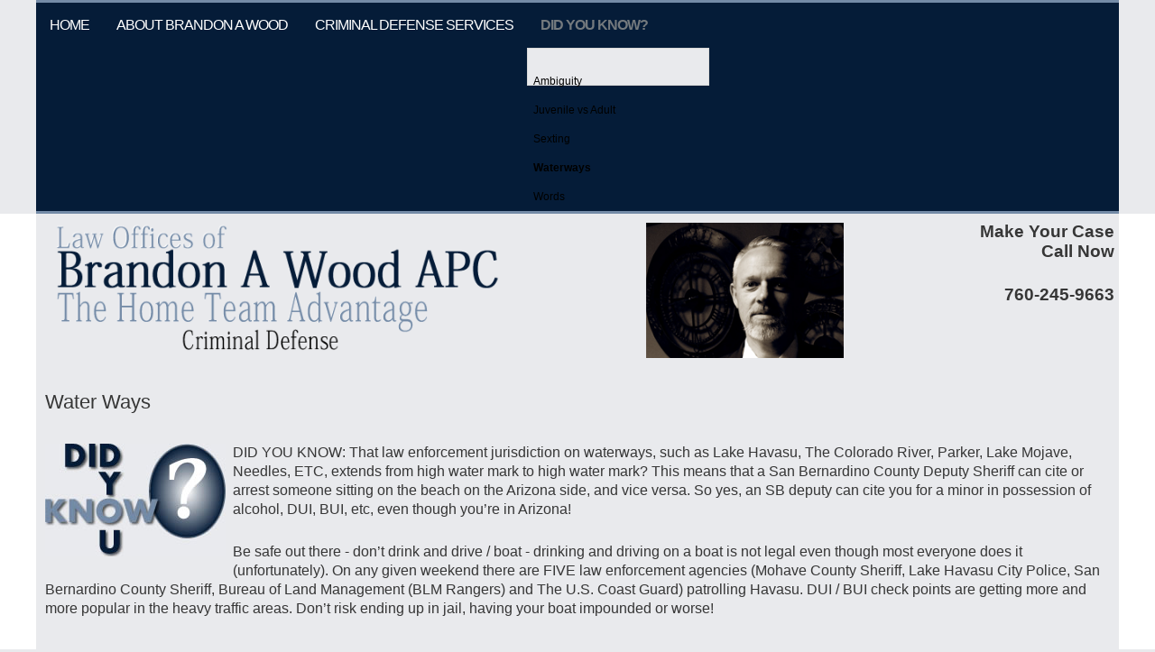

--- FILE ---
content_type: text/html; charset=utf-8
request_url: http://www.brandonawood.com/index.php/did-you-know/waterways
body_size: 6158
content:

<!DOCTYPE html>
<html lang="en-gb" dir="ltr" >
<head>
	<meta charset="utf-8">
	<meta name="author" content="Administrator">
	<title>Waterways</title>
<link href="/media/vendor/joomla-custom-elements/css/joomla-alert.min.css?0.2.0" rel="stylesheet" />
	<link href="/media/com_jce/site/css/content.min.css?badb4208be409b1335b815dde676300e" rel="stylesheet" />
	<link href="/modules/mod_maximenuck/themes/blank/css/maximenuck.php?monid=maximenuck120" rel="stylesheet" />
	<style>/* Mobile Menu CK - https://www.joomlack.fr */
/* Automatic styles */

.mobilemenuck-bar {display:none;position:relative;left:0;top:0;right:0;z-index:100;}
.mobilemenuck-bar-title {display: block;}
.mobilemenuck-bar-button {cursor:pointer;box-sizing: border-box;position:absolute; top: 0; right: 0;line-height:0.8em;font-family:Verdana;text-align: center;}
.mobilemenuck {box-sizing: border-box;width: 100%;}
.mobilemenuck-topbar {position:relative;}
.mobilemenuck-title {display: block;}
.mobilemenuck-button {cursor:pointer;box-sizing: border-box;position:absolute; top: 0; right: 0;line-height:0.8em;font-family:Verdana;text-align: center;}
.mobilemenuck a {display:block;text-decoration: none;}
.mobilemenuck a:hover {text-decoration: none;}
.mobilemenuck .mobilemenuck-item > div {position:relative;}
/* for accordion */
.mobilemenuck-togglericon:after {cursor:pointer;text-align:center;display:block;position: absolute;right: 0;top: 0;content:"+";}
.mobilemenuck .open .mobilemenuck-togglericon:after {content:"-";}
.mobilemenuck-lock-button.mobilemenuck-button {right:45px}
.mobilemenuck-lock-button.mobilemenuck-button svg {max-height:50%;}
.mobilemenuck-lock-button.mobilemenuck-button::after {display: block;content: "";height: 100%;width: 100%;z-index: 1;position: absolute;top: 0;left: 0;}
.mobilemenuck[data-display="flyout"] {overflow: initial !important;}
.mobilemenuck[data-display="flyout"] .level1 + .mobilemenuck-submenu {position:absolute;top:0;left:auto;display:none;height:100vh;left:100%;}
.mobilemenuck[data-display="flyout"] .level2 + .mobilemenuck-submenu {position:absolute;top:0;left:auto;display:none;height:100vh;left:100%;}
.mobilemenuck[data-display="flyout"][data-effect*="slideright"] .level1 + .mobilemenuck-submenu {right:100%;left:auto;}
.mobilemenuck[data-display="flyout"][data-effect*="slideright"] .level2 + .mobilemenuck-submenu {right:100%;left:auto;}

/* RTL support */
.rtl .mobilemenuck-bar-button {left: 0;right: auto;}
.rtl .mobilemenuck-button {left: 0;right: auto;}
.rtl .mobilemenuck-togglericon::after {left: 0;right: auto;}

@media screen and (max-width: 640px) {
.mobilemenuck[data-display="flyout"] .level1 + .mobilemenuck-submenu {position:static;width: initial !important;height: initial;}
}
@media screen and (max-width: 1000px) {
.mobilemenuck[data-display="flyout"] .level2 + .mobilemenuck-submenu {position:static;width: initial !important;height: initial;}
}
.mobilemenuck-backbutton {
	cursor: pointer;
}

.mobilemenuck-backbutton:hover {
	opacity: 0.7;
}

[data-id="maximenuck120"] .mobilemenuck-bar-title {
	background: #464646;
	color: #FFFFFF;
	font-weight: bold;
	text-indent: 20px;
	line-height: 43px;
	font-size: 20px;
}

[data-id="maximenuck120"] .mobilemenuck-bar-title a {
	color: #FFFFFF;
	font-weight: bold;
	text-indent: 20px;
	line-height: 43px;
	font-size: 20px;
}

[data-id="maximenuck120"] .mobilemenuck-bar-button {
	background: #333333;
	height: 43px;
	width: 43px;
	color: #FFFFFF;
	padding-top: 8px;
	font-size: 1.8em;
}

[data-id="maximenuck120"] .mobilemenuck-bar-button a {
	color: #FFFFFF;
	font-size: 1.8em;
}

[data-id="maximenuck120"].mobilemenuck {
	background: #464646;
	color: #FFFFFF;
	padding-bottom: 5px;
	font-weight: bold;
	font-size: 1.2em;
}

[data-id="maximenuck120"].mobilemenuck a {
	color: #FFFFFF;
	font-weight: bold;
	font-size: 1.2em;
}

[data-id="maximenuck120"] .mobilemenuck-title {
	background: #464646;
	height: 43px;
	text-indent: 20px;
	line-height: 43px;
	font-size: 20px;
}

[data-id="maximenuck120"] .mobilemenuck-title a {
	text-indent: 20px;
	line-height: 43px;
	font-size: 20px;
}

[data-id="maximenuck120"] .mobilemenuck-button {
	min-height: 35px;
	height: 100%;
	width: 45px;
	line-height: 35px;
	font-size: 1.8em;
}

[data-id="maximenuck120"] .mobilemenuck-button a {
	line-height: 35px;
	font-size: 1.8em;
}

[data-id="maximenuck120"] .mobilemenuck-item > .level1 {
	background: #027EA6;
	-moz-border-radius: 5px 5px 5px 5px;
	-o-border-radius: 5px 5px 5px 5px;
	-webkit-border-radius: 5px 5px 5px 5px;
	border-radius: 5px 5px 5px 5px;
	color: #FFFFFF;
	margin-top: 4px;
	margin-right: 4px;
	margin-bottom: 4px;
	margin-left: 4px;
	padding-left: 15px;
	line-height: 35px;
}

[data-id="maximenuck120"] .mobilemenuck-item > .level1 a {
	color: #FFFFFF;
	line-height: 35px;
}

[data-id="maximenuck120"] .mobilemenuck-item > .level1:not(.headingck):hover, [data-id="maximenuck120"] .mobilemenuck-item > .level1.open {
	background: #008bb8;
}

[data-id="maximenuck120"] .mobilemenuck-item > .level2 {
	background: #FFFFFF;
	-moz-border-radius: 5px 5px 5px 5px;
	-o-border-radius: 5px 5px 5px 5px;
	-webkit-border-radius: 5px 5px 5px 5px;
	border-radius: 5px 5px 5px 5px;
	color: #000000;
	margin-top: 4px;
	margin-right: 4px;
	margin-bottom: 4px;
	margin-left: 4px;
	padding-left: 25px;
	line-height: 35px;
}

[data-id="maximenuck120"] .mobilemenuck-item > .level2 a {
	color: #000000;
	line-height: 35px;
}

[data-id="maximenuck120"] .mobilemenuck-item > .level2:not(.headingck):hover, [data-id="maximenuck120"] .mobilemenuck-item > .level2.open {
	background: #f0f0f0;
}

[data-id="maximenuck120"] .level2 + .mobilemenuck-submenu .mobilemenuck-item > div {
	background: #689332;
	-moz-border-radius: 5px 5px 5px 5px;
	-o-border-radius: 5px 5px 5px 5px;
	-webkit-border-radius: 5px 5px 5px 5px;
	border-radius: 5px 5px 5px 5px;
	color: #FFFFFF;
	margin-top: 4px;
	margin-right: 4px;
	margin-bottom: 4px;
	margin-left: 4px;
	padding-left: 35px;
	line-height: 35px;
}

[data-id="maximenuck120"] .level2 + .mobilemenuck-submenu .mobilemenuck-item > div a {
	color: #FFFFFF;
	line-height: 35px;
}

[data-id="maximenuck120"] .level2 + .mobilemenuck-submenu .mobilemenuck-item > div:not(.headingck):hover, [data-id="maximenuck120"] .mobilemenuck-item > .level2 + .mobilemenuck-submenu .mobilemenuck-item > div.open {
	background: #72a137;
}

[data-id="maximenuck120"] .mobilemenuck-togglericon:after {
	background: #000000;
	background: rgba(0,0,0,0.25);
	-pie-background: rgba(0,0,0,0.25);
	-moz-border-radius: 0px 5px 5px 0px;
	-o-border-radius: 0px 5px 5px 0px;
	-webkit-border-radius: 0px 5px 5px 0px;
	border-radius: 0px 5px 5px 0px;
	min-height: 35px;
	height: 100%;
	width: 35px;
	padding-right: 5px;
	padding-left: 5px;
	line-height: 35px;
	font-size: 1.7em;
}

[data-id="maximenuck120"] .mobilemenuck-togglericon:after a {
	line-height: 35px;
	font-size: 1.7em;
}
.mobilemaximenuck div span.descck {
	padding-left: 10px;
	font-size: 12px;
}

[data-id="maximenuck120"] .mobilemenuck-item-counter {
	display: inline-block;
	margin: 0 5px;
	padding: 10px;
	font-size: 12px;
	line-height: 0;
	background: rgba(0,0,0,0.3);
	color: #eee;
	border-radius: 10px;
	height: 20px;
	transform: translate(10px,-3px);
	box-sizing: border-box;
}

[data-id="maximenuck120"] + .mobilemenuck-overlay {
	position: fixed;
	top: 0;
	background: #000;
	opacity: 0.3;
	left: 0;
	right: 0;
	bottom: 0;
	z-index: 9;
}

[data-id="maximenuck120"] .mobilemenuck-backbutton svg {
	width: 14px;
	fill: #fff;
	position: relative;
	left: -5px;
	top: -2px;
}[data-id="maximenuck120"] + .mobilemenuck-overlay {
	position: fixed;
	top: 0;
	background: #000000;
	opacity: 0.3;
	left: 0;
	right: 0;
	bottom: 0;
	z-index: 9;
}.mobilemenuck-logo { text-align: center; }.mobilemenuck-logo-left { text-align: left; }.mobilemenuck-logo-right { text-align: right; }.mobilemenuck-logo a { display: inline-block; }</style>
	<style>div#maximenuck120 .titreck-text {
	flex: 1;
}

div#maximenuck120 .maximenuck.rolloveritem  img {
	display: none !important;
}
@media screen and (max-width: 640px) {div#maximenuck120 ul.maximenuck li.maximenuck.nomobileck, div#maximenuck120 .maxipushdownck ul.maximenuck2 li.maximenuck.nomobileck { display: none !important; }
	div#maximenuck120.maximenuckh {
        height: auto !important;
    }
	
	div#maximenuck120.maximenuckh li.maxiFancybackground {
		display: none !important;
	}

    div#maximenuck120.maximenuckh ul:not(.noresponsive) {
        height: auto !important;
        padding-left: 0 !important;
        /*padding-right: 0 !important;*/
    }

    div#maximenuck120.maximenuckh ul:not(.noresponsive) li {
        float :none !important;
        width: 100% !important;
		box-sizing: border-box;
        /*padding-right: 0 !important;*/
		padding-left: 0 !important;
		padding-right: 0 !important;
        margin-right: 0 !important;
    }

    div#maximenuck120.maximenuckh ul:not(.noresponsive) li > div.floatck {
        width: 100% !important;
		box-sizing: border-box;
		right: 0 !important;
		left: 0 !important;
		margin-left: 0 !important;
		position: relative !important;
		/*display: none;
		height: auto !important;*/
    }
	
	div#maximenuck120.maximenuckh ul:not(.noresponsive) li:hover > div.floatck {
		position: relative !important;
		margin-left: 0 !important;
    }

    div#maximenuck120.maximenuckh ul:not(.noresponsive) div.floatck div.maximenuck2 {
        width: 100% !important;
    }

    div#maximenuck120.maximenuckh ul:not(.noresponsive) div.floatck div.floatck {
        width: 100% !important;
        margin: 20px 0 0 0 !important;
    }
	
	div#maximenuck120.maximenuckh ul:not(.noresponsive) div.floatck div.maxidrop-main {
        width: 100% !important;
    }

    div#maximenuck120.maximenuckh ul:not(.noresponsive) li.maximenucklogo img {
        display: block !important;
        margin-left: auto !important;
        margin-right: auto !important;
        float: none !important;
    }
	
	
	/* for vertical menu  */
	div#maximenuck120.maximenuckv {
        height: auto !important;
    }
	
	div#maximenuck120.maximenuckh li.maxiFancybackground {
		display: none !important;
	}

    div#maximenuck120.maximenuckv ul:not(.noresponsive) {
        height: auto !important;
        padding-left: 0 !important;
        /*padding-right: 0 !important;*/
    }

    div#maximenuck120.maximenuckv ul:not(.noresponsive) li {
        float :none !important;
        width: 100% !important;
        /*padding-right: 0 !important;*/
		padding-left: 0 !important;
        margin-right: 0 !important;
    }

    div#maximenuck120.maximenuckv ul:not(.noresponsive) li > div.floatck {
        width: 100% !important;
		right: 0 !important;
		margin-left: 0 !important;
		margin-top: 0 !important;
		position: relative !important;
		left: 0 !important;
		/*display: none;
		height: auto !important;*/
    }
	
	div#maximenuck120.maximenuckv ul:not(.noresponsive) li:hover > div.floatck {
		position: relative !important;
		margin-left: 0 !important;
    }

    div#maximenuck120.maximenuckv ul:not(.noresponsive) div.floatck div.maximenuck2 {
        width: 100% !important;
    }

    div#maximenuck120.maximenuckv ul:not(.noresponsive) div.floatck div.floatck {
        width: 100% !important;
        margin: 20px 0 0 0 !important;
    }
	
	div#maximenuck120.maximenuckv ul:not(.noresponsive) div.floatck div.maxidrop-main {
        width: 100% !important;
    }

    div#maximenuck120.maximenuckv ul:not(.noresponsive) li.maximenucklogo img {
        display: block !important;
        margin-left: auto !important;
        margin-right: auto !important;
        float: none !important;
    }
}
	
@media screen and (min-width: 641px) {
	div#maximenuck120 ul.maximenuck li.maximenuck.nodesktopck, div#maximenuck120 .maxipushdownck ul.maximenuck2 li.maximenuck.nodesktopck { display: none !important; }
}/*---------------------------------------------
---	 WCAG				                ---
----------------------------------------------*/
#maximenuck120.maximenuck-wcag-active .maximenuck-toggler-anchor ~ ul {
    display: block !important;
}

#maximenuck120 .maximenuck-toggler-anchor {
	height: 0;
	opacity: 0;
	overflow: hidden;
	display: none;
}/* for images position */
div#maximenuck120 ul.maximenuck li.maximenuck.level1 > a,
div#maximenuck120 ul.maximenuck li.maximenuck.level1 > span.separator {
	display: flex;
	align-items: center;
}

div#maximenuck120 ul.maximenuck li.maximenuck.level1 li.maximenuck > a,
div#maximenuck120 ul.maximenuck li.maximenuck.level1 li.maximenuck > span.separator {
	display: flex;
}

div#maximenuck120 ul.maximenuck li.maximenuck.level1 > a[data-align="bottom"],
div#maximenuck120 ul.maximenuck li.maximenuck.level1 > span.separator[data-align="bottom"],
div#maximenuck120 ul.maximenuck li.maximenuck.level1 li.maximenuck > a[data-align="bottom"],
div#maximenuck120 ul.maximenuck li.maximenuck.level1 li.maximenuck > span.separator[data-align="bottom"],
	div#maximenuck120 ul.maximenuck li.maximenuck.level1 > a[data-align="top"],
div#maximenuck120 ul.maximenuck li.maximenuck.level1 > span.separator[data-align="top"],
div#maximenuck120 ul.maximenuck li.maximenuck.level1 li.maximenuck > a[data-align="top"],
div#maximenuck120 ul.maximenuck li.maximenuck.level1 li.maximenuck > span.separator[data-align="top"]{
	flex-direction: column;
	align-items: inherit;
}

div#maximenuck120 ul.maximenuck li.maximenuck.level1 > a[data-align=*"bottom"] img,
div#maximenuck120 ul.maximenuck li.maximenuck.level1 > span.separator[data-align=*"bottom"] img,
div#maximenuck120 ul.maximenuck li.maximenuck.level1 li.maximenuck > a[data-align=*"bottom"] img,
div#maximenuck120 ul.maximenuck li.maximenuck.level1 li.maximenuck > span.separator[data-align=*"bottom"] img {
	align-self: end;
}

div#maximenuck120 ul.maximenuck li.maximenuck.level1 > a[data-align=*"top"] img,
div#maximenuck120 ul.maximenuck li.maximenuck.level1 > span.separator[data-align=*"top"] img,
div#maximenuck120 ul.maximenuck li.maximenuck.level1 li.maximenuck > a[data-align=*"top"] img,
div#maximenuck120 ul.maximenuck li.maximenuck.level1 li.maximenuck > span.separator[data-align=*"top"] img {
	align-self: start;
}


</style>
	<style>#maximenuck120-mobile-bar, #maximenuck120-mobile-bar-wrap-topfixed { display: none; }
	@media only screen and (max-width:640px){
	#maximenuck120, #maximenuck120-wrap button.navbar-toggler { display: none !important; }
	#maximenuck120-mobile-bar, #maximenuck120-mobile-bar-wrap-topfixed { display: block; flex: 1;}
	.mobilemenuck-hide {display: none !important;}
    body { padding-top: 40px !important; } }</style>
<script src="/media/vendor/jquery/js/jquery.min.js?3.7.1"></script>
	<script src="/media/legacy/js/jquery-noconflict.min.js?647005fc12b79b3ca2bb30c059899d5994e3e34d"></script>
	<script type="application/json" class="joomla-script-options new">{"joomla.jtext":{"ERROR":"Error","MESSAGE":"Message","NOTICE":"Notice","WARNING":"Warning","JCLOSE":"Close","JOK":"OK","JOPEN":"Open"},"system.paths":{"root":"","rootFull":"http:\/\/www.brandonawood.com\/","base":"","baseFull":"http:\/\/www.brandonawood.com\/"},"csrf.token":"667ba01f7ab772fd052c504c8f58a047"}</script>
	<script src="/media/system/js/core.min.js?ee06c8994b37d13d4ad21c573bbffeeb9465c0e2"></script>
	<script src="/media/vendor/bootstrap/js/bootstrap-es5.min.js?5.3.2" nomodule defer></script>
	<script src="/media/system/js/messages-es5.min.js?c29829fd2432533d05b15b771f86c6637708bd9d" nomodule defer></script>
	<script src="/media/vendor/bootstrap/js/alert.min.js?5.3.2" type="module"></script>
	<script src="/media/vendor/bootstrap/js/button.min.js?5.3.2" type="module"></script>
	<script src="/media/vendor/bootstrap/js/carousel.min.js?5.3.2" type="module"></script>
	<script src="/media/vendor/bootstrap/js/collapse.min.js?5.3.2" type="module"></script>
	<script src="/media/vendor/bootstrap/js/dropdown.min.js?5.3.2" type="module"></script>
	<script src="/media/vendor/bootstrap/js/modal.min.js?5.3.2" type="module"></script>
	<script src="/media/vendor/bootstrap/js/offcanvas.min.js?5.3.2" type="module"></script>
	<script src="/media/vendor/bootstrap/js/popover.min.js?5.3.2" type="module"></script>
	<script src="/media/vendor/bootstrap/js/scrollspy.min.js?5.3.2" type="module"></script>
	<script src="/media/vendor/bootstrap/js/tab.min.js?5.3.2" type="module"></script>
	<script src="/media/vendor/bootstrap/js/toast.min.js?5.3.2" type="module"></script>
	<script src="/media/system/js/messages.min.js?7f7aa28ac8e8d42145850e8b45b3bc82ff9a6411" type="module"></script>
	<script src="/modules/mod_maximenuck/assets/maximenuck.min.js"></script>
	<script src="/media/plg_system_mobilemenuck/assets/mobilemenuck.js?ver=1.5.21"></script>
	<script>jQuery(document).ready(function(){new Maximenuck('#maximenuck120', {fxtransition : 'linear',dureeIn : 0,dureeOut : 500,menuID : 'maximenuck120',testoverflow : '0',orientation : 'horizontal',behavior : 'mouseover',opentype : 'open',offcanvaswidth : '300px',offcanvasbacktext : 'Back',fxdirection : 'normal',directionoffset1 : '30',directionoffset2 : '30',showactivesubitems : '0',ismobile : 0,menuposition : '0',effecttype : 'dropdown',topfixedeffect : '1',topfixedoffset : '',clickclose : '0',closeclickoutside : '0',clicktoggler : '0',fxduration : 500});});</script>
	<script>jQuery(document).ready(function(){ new MobileMenuCK(jQuery('#maximenuck120'), {menubarbuttoncontent : '&#x2261;',topbarbuttoncontent : '×',showmobilemenutext : 'default',mobilemenutext : 'Menu',container : 'body',detectiontype : 'resolution',resolution : '640',usemodules : '0',useimages : '0',showlogo : '1',showdesc : '0',displaytype : 'accordion',displayeffect : 'normal',menuwidth : '300',openedonactiveitem : '0',mobilebackbuttontext : 'Back',menuselector : 'ul.maximenuck',uriroot : '',tooglebarevent : 'click',tooglebaron : 'all',logo_source : 'maximenuck',logo_image : '',logo_link : '',logo_alt : '',logo_position : 'left',logo_width : '',logo_height : '',logo_margintop : '',logo_marginright : '',logo_marginbottom : '',logo_marginleft : '',topfixedeffect : 'always',lock_button : '0',lock_forced : '0',accordion_use_effects : '0',accordion_toggle : '0',show_icons : '0',counter : '0',hide_desktop : '1',overlay : '1',menuid : 'maximenuck120',langdirection : 'ltr',merge : '',beforetext : '',aftertext : '',mergeorder : '',logo_where : '1',custom_position : '',uriroot : ''}); });</script>

		<meta name="viewport" content="width=device-width, initial-scale=1.0" />
					<link rel="stylesheet" href="/templates/brandonv2/css/bootstrap.css" type="text/css" />	<link rel="stylesheet" href="/templates/brandonv2/css/bootstrap.css" type="text/css" />
			<link rel="stylesheet" href="/templates/brandonv2/css/template.css?ver=201007" type="text/css" />
	
	<link rel="stylesheet" href="/templates/brandonv2/css/mobile.css?ver=201007" type="text/css" />

<!--[if lte IE 7]>
<style type="text/css">
#nav1 ul.menu > li {
	display: inline !important;
	zoom: 1;
}
</style>
<![endif]-->

	<script src="/templates/brandonv2/js/template.js"></script>
	<!--[if lt IE 9]>
		<script src="/media/jui/js/html5.js"></script>
	<![endif]--></head>
<body class="com_content -body view-article no-layout no-task  itemid-167 pageid-25 ltr ">
<div id="wrapper1" class="tck-wrapper">
	<div class="inner  tck-container">

	
		<nav id="nav1">
		<div class="inner " data-position="position-17">
			<div class="position-17  tck-module">
		<div class="tck-module-text">
		<!-- debut Maximenu CK -->
	<div class="maximenuckh ltr" id="maximenuck120" style="z-index:10;">
						<ul class=" maximenuck">
				<li data-level="1" class="maximenuck item160 first level1 " style="z-index : 12000;" ><a  data-hover="Home" class="maximenuck " href="https://www.brandonawood.com" data-align="top"><span class="titreck"  data-hover="Home"><span class="titreck-text"><span class="titreck-title">Home</span></span></span></a>
		</li><li data-level="1" class="maximenuck item161 level1 " style="z-index : 11999;" ><a  data-hover="About Brandon A Wood" class="maximenuck " href="/index.php/about-brandon-a-wood" data-align="top"><span class="titreck"  data-hover="About Brandon A Wood"><span class="titreck-text"><span class="titreck-title">About Brandon A Wood</span></span></span></a>
		</li><li data-level="1" class="maximenuck item162 level1 " style="z-index : 11998;" ><a  data-hover="Criminal Defense Services" class="maximenuck " href="/index.php/criminal-defense-services" data-align="top"><span class="titreck"  data-hover="Criminal Defense Services"><span class="titreck-text"><span class="titreck-title">Criminal Defense Services</span></span></span></a>
		</li><li data-level="1" class="maximenuck item163 active parent level1 " style="z-index : 11997;" ><a  data-hover="Did You Know?" class="maximenuck " href="/index.php/did-you-know" data-align="top"><span class="titreck"  data-hover="Did You Know?"><span class="titreck-text"><span class="titreck-title">Did You Know?</span></span></span></a>
	<div class="floatck" style=""><div class="maxidrop-main" style=""><div class="maximenuck2 first " >
	<ul class="maximenuck2"><li data-level="2" class="maximenuck item164 first level2 " style="z-index : 11996;" ><a  data-hover="Ambiguity" class="maximenuck " href="/index.php/did-you-know/ambiguity" data-align="top"><span class="titreck"  data-hover="Ambiguity"><span class="titreck-text"><span class="titreck-title">Ambiguity</span></span></span></a>
		</li><li data-level="2" class="maximenuck item165 level2 " style="z-index : 11995;" ><a  data-hover="Juvenile vs Adult" class="maximenuck " href="/index.php/did-you-know/juvenile-vs-adult" data-align="top"><span class="titreck"  data-hover="Juvenile vs Adult"><span class="titreck-text"><span class="titreck-title">Juvenile vs Adult</span></span></span></a>
		</li><li data-level="2" class="maximenuck item168 level2 " style="z-index : 11994;" ><a  data-hover="Sexting" class="maximenuck " href="/index.php/did-you-know/sexting" data-align="top"><span class="titreck"  data-hover="Sexting"><span class="titreck-text"><span class="titreck-title">Sexting</span></span></span></a>
		</li><li data-level="2" class="maximenuck item167 current active level2 " style="z-index : 11993;" ><a  data-hover="Waterways" class="maximenuck " href="/index.php/did-you-know/waterways" data-align="top"><span class="titreck"  data-hover="Waterways"><span class="titreck-text"><span class="titreck-title">Waterways</span></span></span></a>
		</li><li data-level="2" class="maximenuck item166 last level2 " style="z-index : 11992;" ><a  data-hover="Words" class="maximenuck " href="/index.php/did-you-know/words" data-align="top"><span class="titreck"  data-hover="Words"><span class="titreck-text"><span class="titreck-title">Words</span></span></span></a>
	</li>
	</ul>
	</div></div></div>
	</li>            </ul>
    </div>
    <!-- fin maximenuCK -->
	</div>
</div>

		</div>
	</nav>
	
	</div>
</div>
<div id="wrapper" class="tck-wrapper">
	<div class="inner  tck-container">

	
	
		<section id="blocks1"  class="tck-modules">
		<div class="inner n2">
						<div id="blocks1mod1" class="flexiblemodule ">
				<div class="inner " data-position="position-4">
					<div class="position-4  tck-module">
		<div class="tck-module-text">
		
<div id="mod-custom119" class="mod-custom custom">
    <p><img src="/images/logo5_v2.png" alt="Brandon A Wood APC" width="1000" height="168" /></p></div>
	</div>
</div>

				</div>
			</div>
									<div id="blocks1mod2" class="flexiblemodule ">
				<div class="inner " data-position="position-5">
					<div class="position-5  tck-module">
		<div class="tck-module-text">
		
<div id="mod-custom121" class="mod-custom custom">
    <p style="text-align: right;"><span style="font-size: 14pt;"><strong>Make Your Case<br />Call Now<br /></strong></span></p>
<p style="text-align: right;"><span style="font-size: 14pt;"><strong>760-245-9663</strong></span></p></div>
	</div>
</div>

				</div>
			</div>
					</div>
	</section>
	

	

	
	<div id="maincontent" class="maincontent noleft noright">
		<div class="inner clearfix">
						<div id="main" class="column main row-fluid">
				<div class="inner clearfix">
							<main id="center" class="column center ">
								<div class="inner">
											<div id="system-message-container" aria-live="polite"></div>

											<div class="tck-article com-content-article item-page" itemscope itemtype="https://schema.org/Article">
	<meta itemprop="inLanguage" content="en-GB">
	
		
	
		
		
	
	
		
								<div itemprop="articleBody" class="com-content-article__body tck-article-body">
		<h1>Water Ways</h1>
<p><br /><span style="font-size: 12pt;"><img src="/images/didyouknow200.jpg" alt="didyouknow200" style="margin-bottom: 8px; margin-right: 8px; float: left;" />DID YOU KNOW: That law enforcement jurisdiction on waterways, such as Lake Havasu, The Colorado River, Parker, Lake Mojave, Needles, ETC, extends from high water mark to high water mark? This means that a San Bernardino County Deputy Sheriff can cite or arrest someone sitting on the beach on the Arizona side, and vice versa. So yes, an SB deputy can cite you for a minor in possession of alcohol, DUI, BUI, etc, even though you’re in Arizona!</span></p>
<p><span style="font-size: 12pt;">Be safe out there - don’t drink and drive / boat - drinking and driving on a boat is not legal even though most everyone does it (unfortunately). On any given weekend there are FIVE law enforcement agencies (Mohave County Sheriff, Lake Havasu City Police, San Bernardino County Sheriff, Bureau of Land Management (BLM Rangers) and The U.S. Coast Guard) patrolling Havasu. DUI / BUI check points are getting more and more popular in the heavy traffic areas. Don’t risk ending up in jail, having your boat impounded or worse!</span></p>	</div>

	
							</div>

								</div>
							</main>
							
				</div>
			</div>
			<div class="clr"></div>
		</div>
	</div>

		<section id="blocks2"  class="tck-modules">
		<div class="inner n3">
						<div id="blocks2mod1" class="flexiblemodule ">
				<div class="inner " data-position="position-0">
					<div class="position-0  tck-module">
		<div class="tck-module-text">
		
<div id="mod-custom117" class="mod-custom custom">
    <p><img src="/images/spacer100.png" alt="spacer100" style="float: left;" /></p></div>
	</div>
</div>

				</div>
			</div>
									<div id="blocks2mod2" class="flexiblemodule ">
				<div class="inner " data-position="position-2">
					<div class="position-2  tck-module">
		<div class="tck-module-text">
		
<div id="mod-custom115" class="mod-custom custom">
    <p style="text-align: center;"><span style="font-size: 14pt;">Call The Law Offices of Brandon A. Wood, for a free consult 760-245-WOOD (9663).</span></p></div>
	</div>
</div>

				</div>
			</div>
									<div id="blocks2mod3" class="flexiblemodule ">
				<div class="inner " data-position="position-18">
					<div class="position-18  tck-module">
		<div class="tck-module-text">
		
<div id="mod-custom118" class="mod-custom custom">
    <p><img src="/images/spacer100transparent.png" alt="spacer100transparent" style="float: right;" /></p></div>
	</div>
</div>

				</div>
			</div>
					</div>
	</section>
	

		<div id="footer" >
		<div class="inner " data-position="position-3">
			<div class="position-3  tck-module">
			<h3 class=" tck-module-title">Bottom Spacer</h3>		<div class="tck-module-text">
		
<div id="mod-custom114" class="mod-custom custom">
    </div>
	</div>
</div>

		</div>
	</div>
	
	
		<section id="blocks3"  class="tck-modules">
		<div class="inner n1">
																		<div id="blocks3mod5" class="flexiblemodule ">
				<div class="inner " data-position="position-25">
					<div class="position-25  tck-module">
		<div class="tck-module-text">
		
<div id="mod-custom122" class="mod-custom custom">
    <div itemscope="itemscope" itemtype="http://schema.org/LocalBusiness">
<div style="text-align: center;" itemprop="name"><span style="color: #ffffff;"><strong>Brandon A Wood</strong></span></div>
<div style="text-align: center;" itemscope="itemscope" itemtype="http://schema.org/PostalAddress" itemprop="address"><span style="color: #ffffff;" itemprop="streetAddress">14338 PArk Avenue, Suite 3</span><br /><span style="color: #ffffff;" itemprop="addressLocality"> Victorville</span><br /><span style="color: #ffffff;" itemprop="addressRegion"> CA</span><br /><span style="color: #ffffff;" itemprop="postalCode"> 92392</span></div>
</div></div>
	</div>
</div>

				</div>
			</div>
					</div>
	</section>
	

	</div>
</div>


</body>
</html>